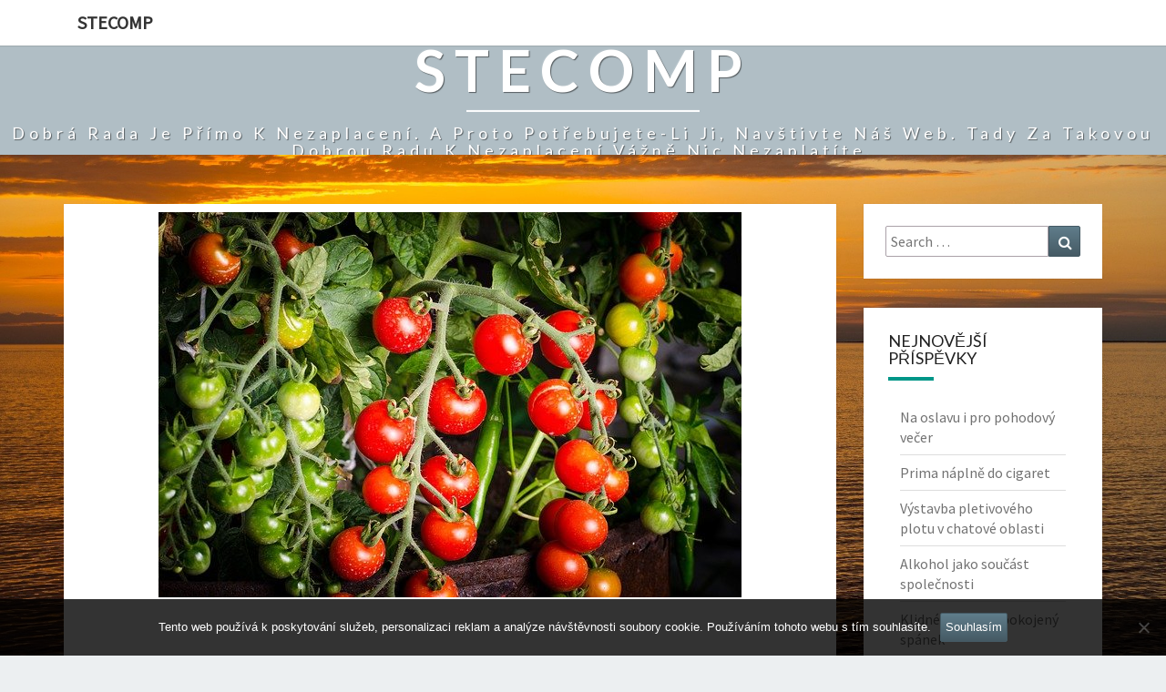

--- FILE ---
content_type: text/html; charset=UTF-8
request_url: https://www.stecomp.cz/oslava-zeleniny-a-ovoce/
body_size: 11057
content:
<!DOCTYPE html>

<!--[if IE 8]>
<html id="ie8" lang="cs">
<![endif]-->
<!--[if !(IE 8) ]><!-->
<html lang="cs">
<!--<![endif]-->
<head>
<meta charset="UTF-8" />
<meta name="viewport" content="width=device-width" />
<link rel="profile" href="http://gmpg.org/xfn/11" />
<link rel="pingback" href="https://www.stecomp.cz/xmlrpc.php" />
<meta name='robots' content='index, follow, max-image-preview:large, max-snippet:-1, max-video-preview:-1' />

	<!-- This site is optimized with the Yoast SEO plugin v26.7 - https://yoast.com/wordpress/plugins/seo/ -->
	<title>Oslava zeleniny a ovoce</title>
	<meta name="description" content="Některými nenáviděny. Některými milovány. Někteří se na ně ani nemůžou podívat. Zelenina a ovoce budí mnoholičné reakce. Jak to s nimi ale je?" />
	<link rel="canonical" href="https://www.stecomp.cz/oslava-zeleniny-a-ovoce/" />
	<meta property="og:locale" content="cs_CZ" />
	<meta property="og:type" content="article" />
	<meta property="og:title" content="Oslava zeleniny a ovoce" />
	<meta property="og:description" content="Některými nenáviděny. Některými milovány. Někteří se na ně ani nemůžou podívat. Zelenina a ovoce budí mnoholičné reakce. Jak to s nimi ale je?" />
	<meta property="og:url" content="https://www.stecomp.cz/oslava-zeleniny-a-ovoce/" />
	<meta property="og:site_name" content="Stecomp" />
	<meta property="article:published_time" content="2025-03-09T22:53:38+00:00" />
	<meta name="author" content="stecomp.cz" />
	<meta name="twitter:card" content="summary_large_image" />
	<meta name="twitter:label1" content="Napsal(a)" />
	<meta name="twitter:data1" content="stecomp.cz
" />
	<meta name="twitter:label2" content="Odhadovaná doba čtení" />
	<meta name="twitter:data2" content="2 minuty" />
	<!-- / Yoast SEO plugin. -->


<link rel='dns-prefetch' href='//fonts.googleapis.com' />
<style id='wp-img-auto-sizes-contain-inline-css' type='text/css'>
img:is([sizes=auto i],[sizes^="auto," i]){contain-intrinsic-size:3000px 1500px}
/*# sourceURL=wp-img-auto-sizes-contain-inline-css */
</style>
<style id='wp-block-library-inline-css' type='text/css'>
:root{--wp-block-synced-color:#7a00df;--wp-block-synced-color--rgb:122,0,223;--wp-bound-block-color:var(--wp-block-synced-color);--wp-editor-canvas-background:#ddd;--wp-admin-theme-color:#007cba;--wp-admin-theme-color--rgb:0,124,186;--wp-admin-theme-color-darker-10:#006ba1;--wp-admin-theme-color-darker-10--rgb:0,107,160.5;--wp-admin-theme-color-darker-20:#005a87;--wp-admin-theme-color-darker-20--rgb:0,90,135;--wp-admin-border-width-focus:2px}@media (min-resolution:192dpi){:root{--wp-admin-border-width-focus:1.5px}}.wp-element-button{cursor:pointer}:root .has-very-light-gray-background-color{background-color:#eee}:root .has-very-dark-gray-background-color{background-color:#313131}:root .has-very-light-gray-color{color:#eee}:root .has-very-dark-gray-color{color:#313131}:root .has-vivid-green-cyan-to-vivid-cyan-blue-gradient-background{background:linear-gradient(135deg,#00d084,#0693e3)}:root .has-purple-crush-gradient-background{background:linear-gradient(135deg,#34e2e4,#4721fb 50%,#ab1dfe)}:root .has-hazy-dawn-gradient-background{background:linear-gradient(135deg,#faaca8,#dad0ec)}:root .has-subdued-olive-gradient-background{background:linear-gradient(135deg,#fafae1,#67a671)}:root .has-atomic-cream-gradient-background{background:linear-gradient(135deg,#fdd79a,#004a59)}:root .has-nightshade-gradient-background{background:linear-gradient(135deg,#330968,#31cdcf)}:root .has-midnight-gradient-background{background:linear-gradient(135deg,#020381,#2874fc)}:root{--wp--preset--font-size--normal:16px;--wp--preset--font-size--huge:42px}.has-regular-font-size{font-size:1em}.has-larger-font-size{font-size:2.625em}.has-normal-font-size{font-size:var(--wp--preset--font-size--normal)}.has-huge-font-size{font-size:var(--wp--preset--font-size--huge)}.has-text-align-center{text-align:center}.has-text-align-left{text-align:left}.has-text-align-right{text-align:right}.has-fit-text{white-space:nowrap!important}#end-resizable-editor-section{display:none}.aligncenter{clear:both}.items-justified-left{justify-content:flex-start}.items-justified-center{justify-content:center}.items-justified-right{justify-content:flex-end}.items-justified-space-between{justify-content:space-between}.screen-reader-text{border:0;clip-path:inset(50%);height:1px;margin:-1px;overflow:hidden;padding:0;position:absolute;width:1px;word-wrap:normal!important}.screen-reader-text:focus{background-color:#ddd;clip-path:none;color:#444;display:block;font-size:1em;height:auto;left:5px;line-height:normal;padding:15px 23px 14px;text-decoration:none;top:5px;width:auto;z-index:100000}html :where(.has-border-color){border-style:solid}html :where([style*=border-top-color]){border-top-style:solid}html :where([style*=border-right-color]){border-right-style:solid}html :where([style*=border-bottom-color]){border-bottom-style:solid}html :where([style*=border-left-color]){border-left-style:solid}html :where([style*=border-width]){border-style:solid}html :where([style*=border-top-width]){border-top-style:solid}html :where([style*=border-right-width]){border-right-style:solid}html :where([style*=border-bottom-width]){border-bottom-style:solid}html :where([style*=border-left-width]){border-left-style:solid}html :where(img[class*=wp-image-]){height:auto;max-width:100%}:where(figure){margin:0 0 1em}html :where(.is-position-sticky){--wp-admin--admin-bar--position-offset:var(--wp-admin--admin-bar--height,0px)}@media screen and (max-width:600px){html :where(.is-position-sticky){--wp-admin--admin-bar--position-offset:0px}}

/*# sourceURL=wp-block-library-inline-css */
</style><style id='global-styles-inline-css' type='text/css'>
:root{--wp--preset--aspect-ratio--square: 1;--wp--preset--aspect-ratio--4-3: 4/3;--wp--preset--aspect-ratio--3-4: 3/4;--wp--preset--aspect-ratio--3-2: 3/2;--wp--preset--aspect-ratio--2-3: 2/3;--wp--preset--aspect-ratio--16-9: 16/9;--wp--preset--aspect-ratio--9-16: 9/16;--wp--preset--color--black: #000000;--wp--preset--color--cyan-bluish-gray: #abb8c3;--wp--preset--color--white: #ffffff;--wp--preset--color--pale-pink: #f78da7;--wp--preset--color--vivid-red: #cf2e2e;--wp--preset--color--luminous-vivid-orange: #ff6900;--wp--preset--color--luminous-vivid-amber: #fcb900;--wp--preset--color--light-green-cyan: #7bdcb5;--wp--preset--color--vivid-green-cyan: #00d084;--wp--preset--color--pale-cyan-blue: #8ed1fc;--wp--preset--color--vivid-cyan-blue: #0693e3;--wp--preset--color--vivid-purple: #9b51e0;--wp--preset--gradient--vivid-cyan-blue-to-vivid-purple: linear-gradient(135deg,rgb(6,147,227) 0%,rgb(155,81,224) 100%);--wp--preset--gradient--light-green-cyan-to-vivid-green-cyan: linear-gradient(135deg,rgb(122,220,180) 0%,rgb(0,208,130) 100%);--wp--preset--gradient--luminous-vivid-amber-to-luminous-vivid-orange: linear-gradient(135deg,rgb(252,185,0) 0%,rgb(255,105,0) 100%);--wp--preset--gradient--luminous-vivid-orange-to-vivid-red: linear-gradient(135deg,rgb(255,105,0) 0%,rgb(207,46,46) 100%);--wp--preset--gradient--very-light-gray-to-cyan-bluish-gray: linear-gradient(135deg,rgb(238,238,238) 0%,rgb(169,184,195) 100%);--wp--preset--gradient--cool-to-warm-spectrum: linear-gradient(135deg,rgb(74,234,220) 0%,rgb(151,120,209) 20%,rgb(207,42,186) 40%,rgb(238,44,130) 60%,rgb(251,105,98) 80%,rgb(254,248,76) 100%);--wp--preset--gradient--blush-light-purple: linear-gradient(135deg,rgb(255,206,236) 0%,rgb(152,150,240) 100%);--wp--preset--gradient--blush-bordeaux: linear-gradient(135deg,rgb(254,205,165) 0%,rgb(254,45,45) 50%,rgb(107,0,62) 100%);--wp--preset--gradient--luminous-dusk: linear-gradient(135deg,rgb(255,203,112) 0%,rgb(199,81,192) 50%,rgb(65,88,208) 100%);--wp--preset--gradient--pale-ocean: linear-gradient(135deg,rgb(255,245,203) 0%,rgb(182,227,212) 50%,rgb(51,167,181) 100%);--wp--preset--gradient--electric-grass: linear-gradient(135deg,rgb(202,248,128) 0%,rgb(113,206,126) 100%);--wp--preset--gradient--midnight: linear-gradient(135deg,rgb(2,3,129) 0%,rgb(40,116,252) 100%);--wp--preset--font-size--small: 13px;--wp--preset--font-size--medium: 20px;--wp--preset--font-size--large: 36px;--wp--preset--font-size--x-large: 42px;--wp--preset--spacing--20: 0.44rem;--wp--preset--spacing--30: 0.67rem;--wp--preset--spacing--40: 1rem;--wp--preset--spacing--50: 1.5rem;--wp--preset--spacing--60: 2.25rem;--wp--preset--spacing--70: 3.38rem;--wp--preset--spacing--80: 5.06rem;--wp--preset--shadow--natural: 6px 6px 9px rgba(0, 0, 0, 0.2);--wp--preset--shadow--deep: 12px 12px 50px rgba(0, 0, 0, 0.4);--wp--preset--shadow--sharp: 6px 6px 0px rgba(0, 0, 0, 0.2);--wp--preset--shadow--outlined: 6px 6px 0px -3px rgb(255, 255, 255), 6px 6px rgb(0, 0, 0);--wp--preset--shadow--crisp: 6px 6px 0px rgb(0, 0, 0);}:where(.is-layout-flex){gap: 0.5em;}:where(.is-layout-grid){gap: 0.5em;}body .is-layout-flex{display: flex;}.is-layout-flex{flex-wrap: wrap;align-items: center;}.is-layout-flex > :is(*, div){margin: 0;}body .is-layout-grid{display: grid;}.is-layout-grid > :is(*, div){margin: 0;}:where(.wp-block-columns.is-layout-flex){gap: 2em;}:where(.wp-block-columns.is-layout-grid){gap: 2em;}:where(.wp-block-post-template.is-layout-flex){gap: 1.25em;}:where(.wp-block-post-template.is-layout-grid){gap: 1.25em;}.has-black-color{color: var(--wp--preset--color--black) !important;}.has-cyan-bluish-gray-color{color: var(--wp--preset--color--cyan-bluish-gray) !important;}.has-white-color{color: var(--wp--preset--color--white) !important;}.has-pale-pink-color{color: var(--wp--preset--color--pale-pink) !important;}.has-vivid-red-color{color: var(--wp--preset--color--vivid-red) !important;}.has-luminous-vivid-orange-color{color: var(--wp--preset--color--luminous-vivid-orange) !important;}.has-luminous-vivid-amber-color{color: var(--wp--preset--color--luminous-vivid-amber) !important;}.has-light-green-cyan-color{color: var(--wp--preset--color--light-green-cyan) !important;}.has-vivid-green-cyan-color{color: var(--wp--preset--color--vivid-green-cyan) !important;}.has-pale-cyan-blue-color{color: var(--wp--preset--color--pale-cyan-blue) !important;}.has-vivid-cyan-blue-color{color: var(--wp--preset--color--vivid-cyan-blue) !important;}.has-vivid-purple-color{color: var(--wp--preset--color--vivid-purple) !important;}.has-black-background-color{background-color: var(--wp--preset--color--black) !important;}.has-cyan-bluish-gray-background-color{background-color: var(--wp--preset--color--cyan-bluish-gray) !important;}.has-white-background-color{background-color: var(--wp--preset--color--white) !important;}.has-pale-pink-background-color{background-color: var(--wp--preset--color--pale-pink) !important;}.has-vivid-red-background-color{background-color: var(--wp--preset--color--vivid-red) !important;}.has-luminous-vivid-orange-background-color{background-color: var(--wp--preset--color--luminous-vivid-orange) !important;}.has-luminous-vivid-amber-background-color{background-color: var(--wp--preset--color--luminous-vivid-amber) !important;}.has-light-green-cyan-background-color{background-color: var(--wp--preset--color--light-green-cyan) !important;}.has-vivid-green-cyan-background-color{background-color: var(--wp--preset--color--vivid-green-cyan) !important;}.has-pale-cyan-blue-background-color{background-color: var(--wp--preset--color--pale-cyan-blue) !important;}.has-vivid-cyan-blue-background-color{background-color: var(--wp--preset--color--vivid-cyan-blue) !important;}.has-vivid-purple-background-color{background-color: var(--wp--preset--color--vivid-purple) !important;}.has-black-border-color{border-color: var(--wp--preset--color--black) !important;}.has-cyan-bluish-gray-border-color{border-color: var(--wp--preset--color--cyan-bluish-gray) !important;}.has-white-border-color{border-color: var(--wp--preset--color--white) !important;}.has-pale-pink-border-color{border-color: var(--wp--preset--color--pale-pink) !important;}.has-vivid-red-border-color{border-color: var(--wp--preset--color--vivid-red) !important;}.has-luminous-vivid-orange-border-color{border-color: var(--wp--preset--color--luminous-vivid-orange) !important;}.has-luminous-vivid-amber-border-color{border-color: var(--wp--preset--color--luminous-vivid-amber) !important;}.has-light-green-cyan-border-color{border-color: var(--wp--preset--color--light-green-cyan) !important;}.has-vivid-green-cyan-border-color{border-color: var(--wp--preset--color--vivid-green-cyan) !important;}.has-pale-cyan-blue-border-color{border-color: var(--wp--preset--color--pale-cyan-blue) !important;}.has-vivid-cyan-blue-border-color{border-color: var(--wp--preset--color--vivid-cyan-blue) !important;}.has-vivid-purple-border-color{border-color: var(--wp--preset--color--vivid-purple) !important;}.has-vivid-cyan-blue-to-vivid-purple-gradient-background{background: var(--wp--preset--gradient--vivid-cyan-blue-to-vivid-purple) !important;}.has-light-green-cyan-to-vivid-green-cyan-gradient-background{background: var(--wp--preset--gradient--light-green-cyan-to-vivid-green-cyan) !important;}.has-luminous-vivid-amber-to-luminous-vivid-orange-gradient-background{background: var(--wp--preset--gradient--luminous-vivid-amber-to-luminous-vivid-orange) !important;}.has-luminous-vivid-orange-to-vivid-red-gradient-background{background: var(--wp--preset--gradient--luminous-vivid-orange-to-vivid-red) !important;}.has-very-light-gray-to-cyan-bluish-gray-gradient-background{background: var(--wp--preset--gradient--very-light-gray-to-cyan-bluish-gray) !important;}.has-cool-to-warm-spectrum-gradient-background{background: var(--wp--preset--gradient--cool-to-warm-spectrum) !important;}.has-blush-light-purple-gradient-background{background: var(--wp--preset--gradient--blush-light-purple) !important;}.has-blush-bordeaux-gradient-background{background: var(--wp--preset--gradient--blush-bordeaux) !important;}.has-luminous-dusk-gradient-background{background: var(--wp--preset--gradient--luminous-dusk) !important;}.has-pale-ocean-gradient-background{background: var(--wp--preset--gradient--pale-ocean) !important;}.has-electric-grass-gradient-background{background: var(--wp--preset--gradient--electric-grass) !important;}.has-midnight-gradient-background{background: var(--wp--preset--gradient--midnight) !important;}.has-small-font-size{font-size: var(--wp--preset--font-size--small) !important;}.has-medium-font-size{font-size: var(--wp--preset--font-size--medium) !important;}.has-large-font-size{font-size: var(--wp--preset--font-size--large) !important;}.has-x-large-font-size{font-size: var(--wp--preset--font-size--x-large) !important;}
/*# sourceURL=global-styles-inline-css */
</style>

<style id='classic-theme-styles-inline-css' type='text/css'>
/*! This file is auto-generated */
.wp-block-button__link{color:#fff;background-color:#32373c;border-radius:9999px;box-shadow:none;text-decoration:none;padding:calc(.667em + 2px) calc(1.333em + 2px);font-size:1.125em}.wp-block-file__button{background:#32373c;color:#fff;text-decoration:none}
/*# sourceURL=/wp-includes/css/classic-themes.min.css */
</style>
<link rel='stylesheet' id='cookie-notice-front-css' href='https://www.stecomp.cz/wp-content/plugins/cookie-notice/css/front.min.css?ver=2.5.11' type='text/css' media='all' />
<link rel='stylesheet' id='kk-star-ratings-css' href='https://www.stecomp.cz/wp-content/plugins/kk-star-ratings/src/core/public/css/kk-star-ratings.min.css?ver=5.4.10.3' type='text/css' media='all' />
<link rel='stylesheet' id='bootstrap-css' href='https://www.stecomp.cz/wp-content/themes/nisarg/css/bootstrap.css?ver=6.9' type='text/css' media='all' />
<link rel='stylesheet' id='font-awesome-css' href='https://www.stecomp.cz/wp-content/themes/nisarg/font-awesome/css/font-awesome.min.css?ver=6.9' type='text/css' media='all' />
<link rel='stylesheet' id='nisarg-style-css' href='https://www.stecomp.cz/wp-content/themes/nisarg/style.css?ver=6.9' type='text/css' media='all' />
<style id='nisarg-style-inline-css' type='text/css'>
	/* Color Scheme */

	/* Accent Color */

	a:active,
	a:hover,
	a:focus {
	    color: #009688;
	}

	.main-navigation .primary-menu > li > a:hover, .main-navigation .primary-menu > li > a:focus {
		color: #009688;
	}
	
	.main-navigation .primary-menu .sub-menu .current_page_item > a,
	.main-navigation .primary-menu .sub-menu .current-menu-item > a {
		color: #009688;
	}
	.main-navigation .primary-menu .sub-menu .current_page_item > a:hover,
	.main-navigation .primary-menu .sub-menu .current_page_item > a:focus,
	.main-navigation .primary-menu .sub-menu .current-menu-item > a:hover,
	.main-navigation .primary-menu .sub-menu .current-menu-item > a:focus {
		background-color: #fff;
		color: #009688;
	}
	.dropdown-toggle:hover,
	.dropdown-toggle:focus {
		color: #009688;
	}

	@media (min-width: 768px){
		.main-navigation .primary-menu > .current_page_item > a,
		.main-navigation .primary-menu > .current_page_item > a:hover,
		.main-navigation .primary-menu > .current_page_item > a:focus,
		.main-navigation .primary-menu > .current-menu-item > a,
		.main-navigation .primary-menu > .current-menu-item > a:hover,
		.main-navigation .primary-menu > .current-menu-item > a:focus,
		.main-navigation .primary-menu > .current_page_ancestor > a,
		.main-navigation .primary-menu > .current_page_ancestor > a:hover,
		.main-navigation .primary-menu > .current_page_ancestor > a:focus,
		.main-navigation .primary-menu > .current-menu-ancestor > a,
		.main-navigation .primary-menu > .current-menu-ancestor > a:hover,
		.main-navigation .primary-menu > .current-menu-ancestor > a:focus {
			border-top: 4px solid #009688;
		}
		.main-navigation ul ul a:hover,
		.main-navigation ul ul a.focus {
			color: #fff;
			background-color: #009688;
		}
	}

	.main-navigation .primary-menu > .open > a, .main-navigation .primary-menu > .open > a:hover, .main-navigation .primary-menu > .open > a:focus {
		color: #009688;
	}

	.main-navigation .primary-menu > li > .sub-menu  li > a:hover,
	.main-navigation .primary-menu > li > .sub-menu  li > a:focus {
		color: #fff;
		background-color: #009688;
	}

	@media (max-width: 767px) {
		.main-navigation .primary-menu .open .sub-menu > li > a:hover {
			color: #fff;
			background-color: #009688;
		}
	}

	.sticky-post{
	    background: #009688;
	    color:white;
	}
	
	.entry-title a:hover,
	.entry-title a:focus{
	    color: #009688;
	}

	.entry-header .entry-meta::after{
	    background: #009688;
	}

	.fa {
		color: #009688;
	}

	.btn-default{
		border-bottom: 1px solid #009688;
	}

	.btn-default:hover, .btn-default:focus{
	    border-bottom: 1px solid #009688;
	    background-color: #009688;
	}

	.nav-previous:hover, .nav-next:hover{
	    border: 1px solid #009688;
	    background-color: #009688;
	}

	.next-post a:hover,.prev-post a:hover{
	    color: #009688;
	}

	.posts-navigation .next-post a:hover .fa, .posts-navigation .prev-post a:hover .fa{
	    color: #009688;
	}


	#secondary .widget-title::after{
		background-color: #009688;
	    content: "";
	    position: absolute;
	    width: 50px;
	    display: block;
	    height: 4px;    
	    bottom: -15px;
	}

	#secondary .widget a:hover,
	#secondary .widget a:focus{
		color: #009688;
	}

	#secondary .widget_calendar tbody a {
	    background-color: #009688;
	    color: #fff;
	    padding: 0.2em;
	}

	#secondary .widget_calendar tbody a:hover{
	    background-color: #009688;
	    color: #fff;
	    padding: 0.2em;
	}	

/*# sourceURL=nisarg-style-inline-css */
</style>
<link rel='stylesheet' id='nisarggooglefonts-css' href='//fonts.googleapis.com/css?family=Lato:400,300italic,700|Source+Sans+Pro:400,400italic' type='text/css' media='all' />
<script type="text/javascript" src="https://www.stecomp.cz/wp-includes/js/jquery/jquery.min.js?ver=3.7.1" id="jquery-core-js"></script>
<script type="text/javascript" src="https://www.stecomp.cz/wp-includes/js/jquery/jquery-migrate.min.js?ver=3.4.1" id="jquery-migrate-js"></script>
<link rel="alternate" type="application/ld+json" href="https://www.stecomp.cz/oslava-zeleniny-a-ovoce/?format=application/ld+json" title="Structured Descriptor Document (JSON-LD format)"><script type="application/ld+json" data-source="DataFeed:WordPress" data-schema="2036-post-Default">{"@context":"https:\/\/schema.org\/","@type":"Article","@id":"https:\/\/www.stecomp.cz\/oslava-zeleniny-a-ovoce\/#Article","mainEntityOfPage":"https:\/\/www.stecomp.cz\/oslava-zeleniny-a-ovoce\/","headline":"Oslava zeleniny a ovoce","name":"Oslava zeleniny a ovoce","description":"N\u011bkter\u00fdmi nen\u00e1vid\u011bny. N\u011bkter\u00fdmi milov\u00e1ny. N\u011bkte\u0159\u00ed se na n\u011b ani nem\u016f\u017eou pod\u00edvat. Zelenina a ovoce bud\u00ed mnoholi\u010dn\u00e9 reakce. Jak to s nimi ale je?","datePublished":"2025-03-09","dateModified":"2025-03-09","author":{"@type":"Person","@id":"https:\/\/www.stecomp.cz\/author\/#Person","name":"stecomp.cz\n","url":"https:\/\/www.stecomp.cz\/author\/","identifier":1,"image":{"@type":"ImageObject","@id":"https:\/\/secure.gravatar.com\/avatar\/9478c3014fb8763e2a18691ad6bf83eff86429738afad80df8227ac472865e36?s=96&d=mm&r=g","url":"https:\/\/secure.gravatar.com\/avatar\/9478c3014fb8763e2a18691ad6bf83eff86429738afad80df8227ac472865e36?s=96&d=mm&r=g","height":96,"width":96}},"publisher":{"@type":"Organization","name":"stecomp.cz","logo":{"@type":"ImageObject","@id":"\/logo.png","url":"\/logo.png","width":600,"height":60}},"image":{"@type":"ImageObject","@id":"https:\/\/www.stecomp.cz\/wp-content\/uploads\/img_a310649_w2190_t1521619424.jpg","url":"https:\/\/www.stecomp.cz\/wp-content\/uploads\/img_a310649_w2190_t1521619424.jpg","height":0,"width":0},"url":"https:\/\/www.stecomp.cz\/oslava-zeleniny-a-ovoce\/","about":["Kr\u00e1sa"],"wordCount":377,"articleBody":"Ozna\u010dov\u00e1ny jako nejzdrav\u011bj\u0161\u00ed suroviny, kter\u00e9 by nem\u011bly chyb\u011bt v\u00a0j\u00eddeln\u00ed\u010dku. Pravideln\u00fd p\u0159\u00edsun vitam\u00edn\u016f a miner\u00e1l\u016f. Bohu\u017eel je nej\u00edme tak \u010dasto jak bychom m\u011bli. Zkuste to ale zm\u011bnit a uvid\u00edte, \u017ee kila polet\u00ed dol\u016f.\u00a0Hlavn\u011b neva\u0159it?Zelenina a ovoce jsou nejzdrav\u011bj\u0161\u00ed syrov\u00e9. D\u00e1vejte si pozor na jejich skladov\u00e1n\u00ed \u2013 sv\u011bd\u010d\u00ed jim chlad. N\u011bkter\u00e9 druhy jsou nejlep\u0161\u00ed s\u00a0kapkou oleje, proto\u017ee obsahuj\u00ed vitam\u00edny rozpustn\u00e9 v\u00a0tuc\u00edch (A, D, E, K) a jinak, ne\u017e s\u00a0olejem je ven nedostanete.\u00a0Jsou to potraviny d\u016fle\u017eit\u00e9 jako sou\u010d\u00e1st pitn\u00e9ho re\u017eimu. Nejv\u011bt\u0161\u00ed pod\u00edl vody obsahuje okurka, hl\u00e1vkov\u00fd sal\u00e1t, meloun, raj\u010data, papriky, jahody, mandarinky nebo jablka.N\u011bkdy je t\u011b\u017ek\u00e9 uchovat zeleninu a ovoce del\u0161\u00ed dobu, proto se konzervuj\u00ed. Mysl\u00edme t\u00edm nap\u0159\u00edklad su\u0161en\u00ed, uzen\u00ed, kva\u0161en\u00ed nebo sterilizace. Na su\u0161en\u00ed m\u016f\u017eete vyu\u017e\u00edt dnes ji\u017e b\u011b\u017en\u011b dostupnou su\u0161i\u010dku. V\u00a0n\u00ed cirkuluje vzduch, kter\u00fd su\u0161\u00ed pl\u00e1tky ovoce nebo zeleniny. Su\u0161it m\u016f\u017eete ale i houby nebo bylinky.Zeleninu a ovoce m\u016f\u017eete uchovat tak\u00e9 zmra\u017een\u00edm. Zamrazit lze bu\u010f \u010derstv\u00e9 druhy, nebo kr\u00e1tce pova\u0159en\u00e9 (blan\u0161\u00edrov\u00e1n\u00ed).\u00a0Jezme v\u00edce zeleniny a ovoce!\t\tobsahuj\u00ed velk\u00e9 procento vody, m\u016f\u017eete jich sn\u00edst v\u00edce\t\tobsahuj\u00ed m\u00e9n\u011b sacharid\u016f\t\tjsou zdrojem rozpustn\u00e9 vl\u00e1kniny \u2013 navazuje pocit sytosti, pom\u00e1h\u00e1 z\u00e1cp\u011b a jin\u00fdm st\u0159evn\u00edm pot\u00ed\u017e\u00edm\t\tzdroj vitam\u00edn\u016f, antioxidant\u016f (ty zachyt\u00e1vaj\u00ed voln\u00e9 radik\u00e1ly v\u00a0t\u011ble), miner\u00e1ln\u00edch l\u00e1tek\t\tprevence rakoviny, pos\u00edlen\u00ed imunity, chr\u00e1n\u00ed proti nemocem\t\tban\u00e1n, avok\u00e1do obsahuj\u00ed vy\u0161\u0161\u00ed procento drasl\u00edku (K) \u2013 udr\u017euje krevn\u00ed tlak v\u00a0norm\u011b, bojuje se stresem\t\tn\u00edzk\u00fd glykemick\u00fd index\t\tka\u017ed\u00fd druh von\u00ed jinak, jinak chutn\u00e1 a hod\u00ed se \u00fapln\u011b ke v\u0161emu\u00a0Nebojte se zeleniny a ovoce, zkuste je za\u0159adit do sv\u00e9ho j\u00eddeln\u00ed\u010dku a uvid\u00edte, \u017ee nebudete litovat. Pom\u016f\u017ee V\u00e1m to ve sn\u00ed\u017een\u00ed v\u00e1hy a budete se i l\u00e9pe c\u00edtit. M\u016f\u017eete se zapojit i do ur\u010dit\u00e9ho cvi\u010den\u00ed, kter\u00e9 pro \u017eivot nezbytn\u00fd.                                                                                                                                                                                                                                                                                                                                                                                        4.4\/5 - (5 votes)        "}</script>
<script type="application/ld+json" data-source="DataFeed:WordPress" data-schema="Breadcrumb">{"@context":"https:\/\/schema.org\/","@type":"BreadcrumbList","itemListElement":[{"@type":"ListItem","position":1,"name":"Oslava zeleniny a ovoce","item":"https:\/\/www.stecomp.cz\/oslava-zeleniny-a-ovoce\/#breadcrumbitem"}]}</script>
<script type="application/ld+json">{
    "@context": "https://schema.org/",
    "@type": "CreativeWorkSeries",
    "name": "Oslava zeleniny a ovoce",
    "aggregateRating": {
        "@type": "AggregateRating",
        "ratingValue": "4.4",
        "bestRating": "5",
        "ratingCount": "5"
    }
}</script><link rel="icon" type="image/png" href="/wp-content/uploads/fbrfg/favicon-96x96.png" sizes="96x96" />
<link rel="icon" type="image/svg+xml" href="/wp-content/uploads/fbrfg/favicon.svg" />
<link rel="shortcut icon" href="/wp-content/uploads/fbrfg/favicon.ico" />
<link rel="apple-touch-icon" sizes="180x180" href="/wp-content/uploads/fbrfg/apple-touch-icon.png" />
<link rel="manifest" href="/wp-content/uploads/fbrfg/site.webmanifest" />
<style type="text/css">
        .site-header { background: ; }
</style>

<style type="text/css" id="custom-background-css">
body.custom-background { background-image: url("https://www.stecomp.cz/wp-content/uploads/2017/06/sun-1616384_1920.jpg"); background-position: center center; background-size: cover; background-repeat: no-repeat; background-attachment: fixed; }
</style>
	</head>
<body class="wp-singular post-template-default single single-post postid-2036 single-format-standard custom-background wp-theme-nisarg cookies-not-set">
<div id="page" class="hfeed site">
<header id="masthead"  role="banner">
	<nav id="site-navigation" class="main-navigation navbar-fixed-top navbar-left" role="navigation">
		<!-- Brand and toggle get grouped for better mobile display -->
		<div class="container" id="navigation_menu">
			<div class="navbar-header">
									<button type="button" class="menu-toggle" data-toggle="collapse" data-target=".navbar-ex1-collapse">
						<span class="sr-only">Toggle navigation</span>
						<span class="icon-bar"></span> 
						<span class="icon-bar"></span>
						<span class="icon-bar"></span>
					</button>
									<a class="navbar-brand" href="https://www.stecomp.cz/">Stecomp</a>
			</div><!-- .navbar-header -->
					</div><!--#container-->
	</nav>
	<div id="cc_spacer"></div><!-- used to clear fixed navigation by the themes js -->  
	<div class="site-header">
		<div class="site-branding">
			<a class="home-link" href="https://www.stecomp.cz/" title="Stecomp" rel="home">
				<h1 class="site-title">Stecomp</h1>
				<h2 class="site-description">
Dobrá rada je přímo k nezaplacení. A proto potřebujete-li ji, navštivte náš web. Tady za takovou dobrou radu k nezaplacení vážně nic nezaplatíte.</h2>
			</a>
		</div><!--.site-branding-->
	</div><!--.site-header-->
</header>
<div id="content" class="site-content">

	<div class="container">
		<div class="row">
			<div id="primary" class="col-md-9 content-area">
				<main id="main" role="main">

									
<article id="post-2036"  class="post-content post-2036 post type-post status-publish format-standard has-post-thumbnail hentry category-krasa">

	
	        <div class="featured-image">
        	<img width="1" height="1" src="https://www.stecomp.cz/wp-content/uploads/img_a310649_w2190_t1521619424.jpg" class="attachment-nisarg-full-width size-nisarg-full-width wp-post-image" alt="" decoding="async" />                    
        </div>
        
	<header class="entry-header">
		<span class="screen-reader-text">Oslava zeleniny a ovoce</span>
					<h1 class="entry-title">Oslava zeleniny a ovoce</h1>
		
				<div class="entry-meta">
			<h5 class="entry-date"><i class="fa fa-calendar-o"></i> <a href="https://www.stecomp.cz/oslava-zeleniny-a-ovoce/" title="22:53" rel="bookmark"><time class="entry-date" datetime="2025-03-09T22:53:38+01:00" pubdate>9.3.2025 </time></a><span class="byline"><span class="sep"></span><i class="fa fa-user"></i>
<span class="author vcard"><a class="url fn n" href="https://www.stecomp.cz/author/" title="View all posts by stecomp.cz
" rel="author">stecomp.cz
</a></span></span></h5>
		</div><!-- .entry-meta -->
			</header><!-- .entry-header -->

			<div class="entry-content">
				<p><!DOCTYPE html PUBLIC "-//W3C//DTD HTML 4.0 Transitional//EN" "http://www.w3.org/TR/REC-html40/loose.dtd"><br />
<html><head><meta http-equiv="Content-Type" content="text/html; charset=UTF-8"></head><body></p>
<p>Označovány jako <strong>nejzdravější</strong> suroviny, které by neměly chybět v jídelníčku. Pravidelný přísun vitamínů a minerálů. Bohužel je nejíme tak často jak bychom měli. Zkuste to ale změnit a uvidíte, že kila poletí dolů.</p>
<p><img decoding="async" alt="rajče" src="https://stecomp.cz/wp-content/uploads/img_a310649_w2190_t1521619424.jpg"><br />
 <br />
<strong><u>Hlavně nevařit?</u></strong><br />
Zelenina a ovoce jsou nejzdravější <em>syrové</em>. Dávejte si pozor na jejich skladování – svědčí jim chlad. Některé druhy jsou nejlepší s kapkou <em>oleje</em>, protože obsahují vitamíny rozpustné v tucích (A, D, E, K) a jinak, než s olejem je ven nedostanete.<br />
 <br />
Jsou to potraviny důležité jako součást <strong>pitného režimu</strong>. Největší podíl vody obsahuje <u>okurka, hlávkový salát, meloun, rajčata, papriky, jahody, mandarinky nebo jablka.</u><br />
Někdy je těžké uchovat zeleninu a ovoce delší dobu, proto se konzervují. Myslíme tím například <em>sušení, uzení, kvašení nebo sterilizace</em>. Na sušení můžete využít dnes již běžně dostupnou sušičku. V ní cirkuluje vzduch, který suší plátky ovoce nebo zeleniny. Sušit můžete ale i houby nebo bylinky.<br />
Zeleninu a ovoce můžete uchovat také <em>zmražením</em>. Zamrazit lze buď čerstvé druhy, nebo krátce povařené (blanšírování).<br />
 <br />
<img decoding="async" alt="mrkev" src="https://stecomp.cz/wp-content/uploads/img_a310649_w2190_t1521619433.jpg"></p>
<p><strong><u>Jezme více zeleniny a ovoce!</u></strong>
</p>
<ul>
<li>
		obsahují velké procento <u>vody</u>, můžete jich sníst více</li>
<li>
		obsahují méně <u>sacharidů</u></li>
<li>
		jsou zdrojem rozpustné <u>vlákniny</u> – navazuje pocit sytosti, pomáhá zácpě a jiným střevním potížím</li>
<li>
		zdroj vitamínů, <u>antioxidantů</u> (ty zachytávají volné radikály v těle), minerálních látek</li>
<li>
		<u>prevence rakoviny, posílení imunity, chrání proti nemocem</u></li>
<li>
		banán, avokádo obsahují vyšší procento <u>draslíku</u> (K) – udržuje krevní tlak v normě, bojuje se stresem</li>
<li>
		<u>nízký glykemický index</u></li>
<li>
		každý druh voní jinak, jinak chutná a hodí se úplně ke všemu</li>
</ul>
<p> <img decoding="async" alt="meloun" src="https://stecomp.cz/wp-content/uploads/img_a310649_w2190_t1521619441.jpg"></p>
<p>Nebojte se zeleniny a ovoce, zkuste je zařadit do svého jídelníčku a uvidíte, že nebudete litovat. Pomůže Vám to ve snížení váhy a budete se i lépe cítit. Můžete se zapojit i do určitého cvičení, které pro život nezbytný.</p>
<p></body></html></p>


<div class="kk-star-ratings kksr-auto kksr-align-left kksr-valign-bottom"
    data-payload='{&quot;align&quot;:&quot;left&quot;,&quot;id&quot;:&quot;2036&quot;,&quot;slug&quot;:&quot;default&quot;,&quot;valign&quot;:&quot;bottom&quot;,&quot;ignore&quot;:&quot;&quot;,&quot;reference&quot;:&quot;auto&quot;,&quot;class&quot;:&quot;&quot;,&quot;count&quot;:&quot;5&quot;,&quot;legendonly&quot;:&quot;&quot;,&quot;readonly&quot;:&quot;&quot;,&quot;score&quot;:&quot;4.4&quot;,&quot;starsonly&quot;:&quot;&quot;,&quot;best&quot;:&quot;5&quot;,&quot;gap&quot;:&quot;5&quot;,&quot;greet&quot;:&quot;&quot;,&quot;legend&quot;:&quot;4.4\/5 - (5 votes)&quot;,&quot;size&quot;:&quot;20&quot;,&quot;title&quot;:&quot;Oslava zeleniny a ovoce&quot;,&quot;width&quot;:&quot;107.5&quot;,&quot;_legend&quot;:&quot;{score}\/{best} - ({count} {votes})&quot;,&quot;font_factor&quot;:&quot;1.25&quot;}'>
            
<div class="kksr-stars">
    
<div class="kksr-stars-inactive">
            <div class="kksr-star" data-star="1" style="padding-right: 5px">
            

<div class="kksr-icon" style="width: 20px; height: 20px;"></div>
        </div>
            <div class="kksr-star" data-star="2" style="padding-right: 5px">
            

<div class="kksr-icon" style="width: 20px; height: 20px;"></div>
        </div>
            <div class="kksr-star" data-star="3" style="padding-right: 5px">
            

<div class="kksr-icon" style="width: 20px; height: 20px;"></div>
        </div>
            <div class="kksr-star" data-star="4" style="padding-right: 5px">
            

<div class="kksr-icon" style="width: 20px; height: 20px;"></div>
        </div>
            <div class="kksr-star" data-star="5" style="padding-right: 5px">
            

<div class="kksr-icon" style="width: 20px; height: 20px;"></div>
        </div>
    </div>
    
<div class="kksr-stars-active" style="width: 107.5px;">
            <div class="kksr-star" style="padding-right: 5px">
            

<div class="kksr-icon" style="width: 20px; height: 20px;"></div>
        </div>
            <div class="kksr-star" style="padding-right: 5px">
            

<div class="kksr-icon" style="width: 20px; height: 20px;"></div>
        </div>
            <div class="kksr-star" style="padding-right: 5px">
            

<div class="kksr-icon" style="width: 20px; height: 20px;"></div>
        </div>
            <div class="kksr-star" style="padding-right: 5px">
            

<div class="kksr-icon" style="width: 20px; height: 20px;"></div>
        </div>
            <div class="kksr-star" style="padding-right: 5px">
            

<div class="kksr-icon" style="width: 20px; height: 20px;"></div>
        </div>
    </div>
</div>
                

<div class="kksr-legend" style="font-size: 16px;">
            4.4/5 - (5 votes)    </div>
    </div>

							</div><!-- .entry-content -->

	<footer class="entry-footer">
		<hr><div class="row"><div class="col-md-6 cattegories"><span class="cat-links"><i class="fa fa-folder-open"></i>
		 <a href="https://www.stecomp.cz/krasa/" rel="category tag">Krása</a></span></div></div>	</footer><!-- .entry-footer -->
</article><!-- #post-## -->
				</main><!-- #main -->
				<div class="post-navigation">
						<nav class="navigation" role="navigation">
		<h2 class="screen-reader-text">Post navigation</h2>
		<div class="nav-links">
			<div class="row">
			<!-- Get Next Post -->
			
						<div class="col-md-6 next-post">
			<a class="" href="https://www.stecomp.cz/druhy-ocele/"><span class="next-prev-text"><i class="fa fa-angle-left"></i>
  NEXT</span><br>Druhy ocele</a>
			</div>
						
			<!-- Get Previous Post -->
			
							<div class="col-md-6 prev-post">
				<a class="" href="https://www.stecomp.cz/veterani-a-stara-auta/"><span class="next-prev-text">PREVIOUS <i class="fa fa-angle-right"></i>
</span><br>Veteráni a stará auta</a>
				</div>
						
			</div>
		</div><!-- .nav-links -->
	</nav><!-- .navigation-->
					</div>
				<div class="post-comments">
					Comments are closed.				</div>
							</div><!-- #primary -->
			<div id="secondary" class="col-md-3 sidebar widget-area" role="complementary">
		<aside id="search-2" class="widget widget_search">
<form role="search" method="get" class="search-form" action="https://www.stecomp.cz/">
	<label>
		<span class="screen-reader-text">Search for:</span>
		<input type="search" class="search-field" placeholder="Search &hellip;" value="" name="s" title="Search for:" />
	</label>
	<button type="submit" class="search-submit"><span class="screen-reader-text">Search</span></button>
</form>
</aside>
		<aside id="recent-posts-2" class="widget widget_recent_entries">
		<h4 class="widget-title">Nejnovější příspěvky</h4>
		<ul>
											<li>
					<a href="https://www.stecomp.cz/na-oslavu-i-pro-pohodovy-vecer/">Na oslavu i pro pohodový večer</a>
									</li>
											<li>
					<a href="https://www.stecomp.cz/prima-naplne-do-cigaret/">Prima náplně do cigaret</a>
									</li>
											<li>
					<a href="https://www.stecomp.cz/vystavba-pletivoveho-plotu-v-chatove-oblasti/">Výstavba pletivového plotu v chatové oblasti</a>
									</li>
											<li>
					<a href="https://www.stecomp.cz/alkohol-jako-soucast-spolecnosti/">Alkohol jako součást společnosti</a>
									</li>
											<li>
					<a href="https://www.stecomp.cz/klidne-brisko-a-spokojeny-spanek/">Klidné bříško a spokojený spánek</a>
									</li>
					</ul>

		</aside></div><!-- #secondary .widget-area -->


		</div> <!--.row-->
	</div><!--.container-->
		</div><!-- #content -->
	<footer id="colophon" class="site-footer" role="contentinfo">
		<div class="row site-info">
			&copy; 2026			<span class="sep"> | </span>
			Proudly Powered by 			<a href=" https://wordpress.org/" >WordPress</a>
			<span class="sep"> | </span>
			Theme: <a href="https://wordpress.org/themes/nisarg/" rel="designer">Nisarg</a>		</div><!-- .site-info -->
	</footer><!-- #colophon -->
</div><!-- #page -->
<script type="speculationrules">
{"prefetch":[{"source":"document","where":{"and":[{"href_matches":"/*"},{"not":{"href_matches":["/wp-*.php","/wp-admin/*","/wp-content/uploads/*","/wp-content/*","/wp-content/plugins/*","/wp-content/themes/nisarg/*","/*\\?(.+)"]}},{"not":{"selector_matches":"a[rel~=\"nofollow\"]"}},{"not":{"selector_matches":".no-prefetch, .no-prefetch a"}}]},"eagerness":"conservative"}]}
</script>
<script type="text/javascript" id="cookie-notice-front-js-before">
/* <![CDATA[ */
var cnArgs = {"ajaxUrl":"https:\/\/www.stecomp.cz\/wp-admin\/admin-ajax.php","nonce":"1d976629ea","hideEffect":"fade","position":"bottom","onScroll":true,"onScrollOffset":250,"onClick":false,"cookieName":"cookie_notice_accepted","cookieTime":2592000,"cookieTimeRejected":2592000,"globalCookie":false,"redirection":false,"cache":true,"revokeCookies":false,"revokeCookiesOpt":"automatic"};

//# sourceURL=cookie-notice-front-js-before
/* ]]> */
</script>
<script type="text/javascript" src="https://www.stecomp.cz/wp-content/plugins/cookie-notice/js/front.min.js?ver=2.5.11" id="cookie-notice-front-js"></script>
<script type="text/javascript" id="kk-star-ratings-js-extra">
/* <![CDATA[ */
var kk_star_ratings = {"action":"kk-star-ratings","endpoint":"https://www.stecomp.cz/wp-admin/admin-ajax.php","nonce":"355ea8a613"};
//# sourceURL=kk-star-ratings-js-extra
/* ]]> */
</script>
<script type="text/javascript" src="https://www.stecomp.cz/wp-content/plugins/kk-star-ratings/src/core/public/js/kk-star-ratings.min.js?ver=5.4.10.3" id="kk-star-ratings-js"></script>
<script type="text/javascript" src="https://www.stecomp.cz/wp-content/themes/nisarg/js/bootstrap.js?ver=6.9" id="bootstrap-js"></script>
<script type="text/javascript" src="https://www.stecomp.cz/wp-content/themes/nisarg/js/navigation.js?ver=6.9" id="nisarg-navigation-js"></script>
<script type="text/javascript" src="https://www.stecomp.cz/wp-content/themes/nisarg/js/skip-link-focus-fix.js?ver=6.9" id="nisarg-skip-link-focus-fix-js"></script>
<script type="text/javascript" id="nisarg-js-js-extra">
/* <![CDATA[ */
var screenReaderText = {"expand":"expand child menu","collapse":"collapse child menu"};
//# sourceURL=nisarg-js-js-extra
/* ]]> */
</script>
<script type="text/javascript" src="https://www.stecomp.cz/wp-content/themes/nisarg/js/nisarg.js?ver=6.9" id="nisarg-js-js"></script>

		<!-- Cookie Notice plugin v2.5.11 by Hu-manity.co https://hu-manity.co/ -->
		<div id="cookie-notice" role="dialog" class="cookie-notice-hidden cookie-revoke-hidden cn-position-bottom" aria-label="Cookie Notice" style="background-color: rgba(0,0,0,0.8);"><div class="cookie-notice-container" style="color: #fff"><span id="cn-notice-text" class="cn-text-container">Tento web používá k poskytování služeb, personalizaci reklam a analýze návštěvnosti soubory cookie. Používáním tohoto webu s tím souhlasíte.</span><span id="cn-notice-buttons" class="cn-buttons-container"><button id="cn-accept-cookie" data-cookie-set="accept" class="cn-set-cookie cn-button cn-button-custom button" aria-label="Souhlasím">Souhlasím</button></span><button type="button" id="cn-close-notice" data-cookie-set="accept" class="cn-close-icon" aria-label="No"></button></div>
			
		</div>
		<!-- / Cookie Notice plugin --></body>
</html>
